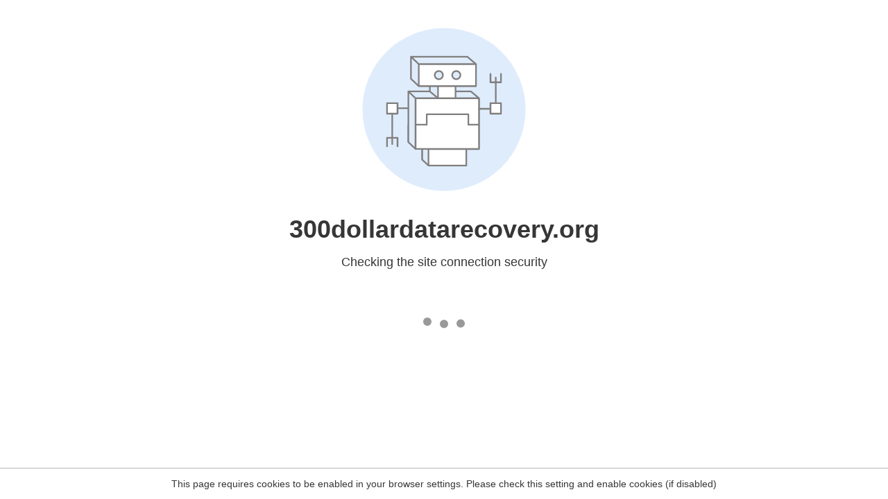

--- FILE ---
content_type: text/html
request_url: https://www.300dollardatarecovery.org/2019/07/24/new-5-star-review-on-google-recovered-all-my-files-off-my-apple-fusion-drive-when-the-hard-drive-failed-for-less-than-half-the-price-other-companies-were-quoting-very-quick-with-updates-and-everyt-3/
body_size: 260
content:
<html><head><link rel="icon" href="data:;"><meta http-equiv="refresh" content="0;/.well-known/sgcaptcha/?r=%2F2019%2F07%2F24%[base64]%2F&y=ipc:3.145.209.49:1768922852.512"></meta></head></html>